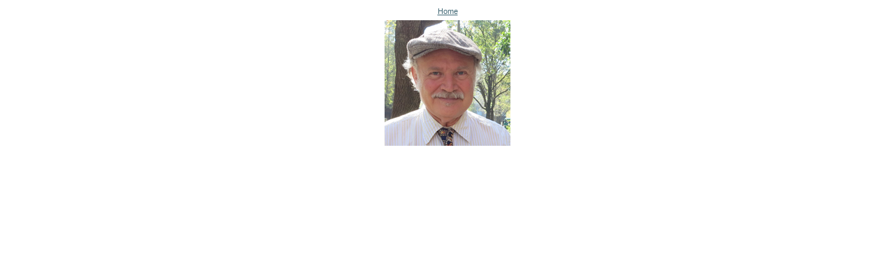

--- FILE ---
content_type: text/html;charset=utf-8
request_url: http://ica.usp.br/images/kirill-thompson/image_view_fullscreen
body_size: 957
content:
<!DOCTYPE html>
<html xmlns="http://www.w3.org/1999/xhtml" xml:lang="en" lang="en" xml:lang="en"><head><meta http-equiv="Content-Type" content="text/html; charset=UTF-8" /><title>Kirill Thompson</title><style type="text/css" media="screen">
    body {
        background-color: white;
        color: black;
        font-family: "Lucida Grande", Verdana, Lucida, Helvetica, Arial, sans-serif;
        font-size: 69%;
    }

    a {
        display:block;
        margin: 0.5em;
        color: #436976;
        text-decoration: underline;
        line-height:1.5em;
    }

    img {
        border: 0px;
        padding: 5px;
    }

    #content-core {
        text-align: center;
    }

    </style></head><body>

<div id="content-core">
    

    <a href="http://ica.usp.br"><span>Home</span><br /><img src="http://ica.usp.br/images/kirill-thompson/image" alt="Kirill Thompson" title="Kirill Thompson" height="180" width="180" /></a>
</div>

</body></html>
